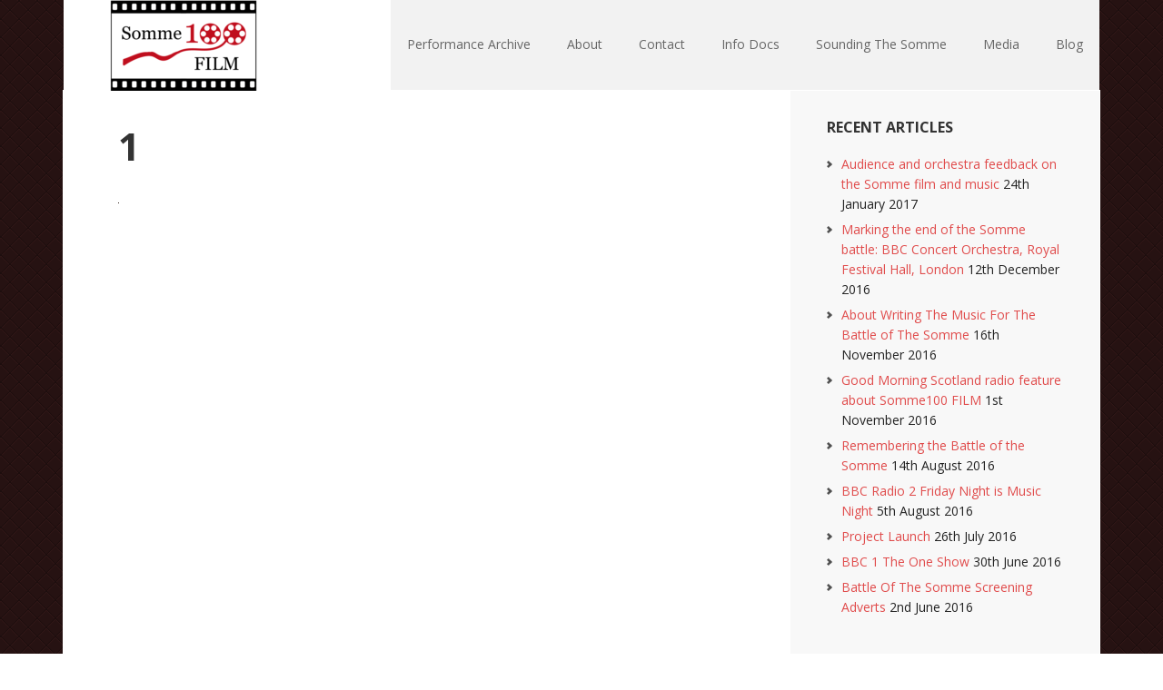

--- FILE ---
content_type: text/html; charset=UTF-8
request_url: https://www.somme100film.com/?attachment_id=4612
body_size: 7138
content:
<!DOCTYPE html>
<html lang="en-GB">
<head >
<meta charset="UTF-8" />
<meta name="viewport" content="width=device-width, initial-scale=1" />
<meta name='robots' content='index, follow, max-image-preview:large, max-snippet:-1, max-video-preview:-1' />

	<!-- This site is optimized with the Yoast SEO plugin v26.8 - https://yoast.com/product/yoast-seo-wordpress/ -->
	<title>1 - Somme100 FILM</title>
	<link rel="canonical" href="https://www.somme100film.com/" />
	<meta property="og:locale" content="en_GB" />
	<meta property="og:type" content="article" />
	<meta property="og:title" content="1 - Somme100 FILM" />
	<meta property="og:url" content="https://www.somme100film.com/" />
	<meta property="og:site_name" content="Somme100 FILM" />
	<meta property="og:image" content="https://www.somme100film.com" />
	<meta property="og:image:width" content="1" />
	<meta property="og:image:height" content="1" />
	<meta property="og:image:type" content="image/jpeg" />
	<meta name="twitter:card" content="summary_large_image" />
	<script type="application/ld+json" class="yoast-schema-graph">{"@context":"https://schema.org","@graph":[{"@type":"WebPage","@id":"https://www.somme100film.com/","url":"https://www.somme100film.com/","name":"1 - Somme100 FILM","isPartOf":{"@id":"https://www.somme100film.com/#website"},"primaryImageOfPage":{"@id":"https://www.somme100film.com/#primaryimage"},"image":{"@id":"https://www.somme100film.com/#primaryimage"},"thumbnailUrl":"https://www.somme100film.com/wp-content/uploads/2017/09/1.jpg","datePublished":"2017-10-19T21:03:09+00:00","breadcrumb":{"@id":"https://www.somme100film.com/#breadcrumb"},"inLanguage":"en-GB","potentialAction":[{"@type":"ReadAction","target":["https://www.somme100film.com/"]}]},{"@type":"ImageObject","inLanguage":"en-GB","@id":"https://www.somme100film.com/#primaryimage","url":"https://www.somme100film.com/wp-content/uploads/2017/09/1.jpg","contentUrl":"https://www.somme100film.com/wp-content/uploads/2017/09/1.jpg"},{"@type":"BreadcrumbList","@id":"https://www.somme100film.com/#breadcrumb","itemListElement":[{"@type":"ListItem","position":1,"name":"Home","item":"https://www.somme100film.com/"},{"@type":"ListItem","position":2,"name":"1"}]},{"@type":"WebSite","@id":"https://www.somme100film.com/#website","url":"https://www.somme100film.com/","name":"Somme100 FILM","description":"100 Performances of The Battle of the Somme 2016 - 2017","potentialAction":[{"@type":"SearchAction","target":{"@type":"EntryPoint","urlTemplate":"https://www.somme100film.com/?s={search_term_string}"},"query-input":{"@type":"PropertyValueSpecification","valueRequired":true,"valueName":"search_term_string"}}],"inLanguage":"en-GB"}]}</script>
	<!-- / Yoast SEO plugin. -->


<link rel='dns-prefetch' href='//fonts.googleapis.com' />
<link rel="alternate" type="application/rss+xml" title="Somme100 FILM &raquo; Feed" href="https://www.somme100film.com/feed/" />
<link rel="alternate" type="application/rss+xml" title="Somme100 FILM &raquo; Comments Feed" href="https://www.somme100film.com/comments/feed/" />
<link rel="alternate" type="application/rss+xml" title="Somme100 FILM &raquo; 1 Comments Feed" href="https://www.somme100film.com/?attachment_id=4612/feed/" />
<link rel="alternate" title="oEmbed (JSON)" type="application/json+oembed" href="https://www.somme100film.com/wp-json/oembed/1.0/embed?url=https%3A%2F%2Fwww.somme100film.com%2F%3Fattachment_id%3D4612" />
<link rel="alternate" title="oEmbed (XML)" type="text/xml+oembed" href="https://www.somme100film.com/wp-json/oembed/1.0/embed?url=https%3A%2F%2Fwww.somme100film.com%2F%3Fattachment_id%3D4612&#038;format=xml" />
<style id='wp-img-auto-sizes-contain-inline-css' type='text/css'>
img:is([sizes=auto i],[sizes^="auto," i]){contain-intrinsic-size:3000px 1500px}
/*# sourceURL=wp-img-auto-sizes-contain-inline-css */
</style>
<link rel='stylesheet' id='executive-pro-theme-css' href='https://www.somme100film.com/wp-content/themes/executive-pro/style.css?ver=3.1.2' type='text/css' media='all' />
<style id='wp-emoji-styles-inline-css' type='text/css'>

	img.wp-smiley, img.emoji {
		display: inline !important;
		border: none !important;
		box-shadow: none !important;
		height: 1em !important;
		width: 1em !important;
		margin: 0 0.07em !important;
		vertical-align: -0.1em !important;
		background: none !important;
		padding: 0 !important;
	}
/*# sourceURL=wp-emoji-styles-inline-css */
</style>
<link rel='stylesheet' id='wp-block-library-css' href='https://www.somme100film.com/wp-includes/css/dist/block-library/style.min.css?ver=6.9' type='text/css' media='all' />
<style id='global-styles-inline-css' type='text/css'>
:root{--wp--preset--aspect-ratio--square: 1;--wp--preset--aspect-ratio--4-3: 4/3;--wp--preset--aspect-ratio--3-4: 3/4;--wp--preset--aspect-ratio--3-2: 3/2;--wp--preset--aspect-ratio--2-3: 2/3;--wp--preset--aspect-ratio--16-9: 16/9;--wp--preset--aspect-ratio--9-16: 9/16;--wp--preset--color--black: #000000;--wp--preset--color--cyan-bluish-gray: #abb8c3;--wp--preset--color--white: #ffffff;--wp--preset--color--pale-pink: #f78da7;--wp--preset--color--vivid-red: #cf2e2e;--wp--preset--color--luminous-vivid-orange: #ff6900;--wp--preset--color--luminous-vivid-amber: #fcb900;--wp--preset--color--light-green-cyan: #7bdcb5;--wp--preset--color--vivid-green-cyan: #00d084;--wp--preset--color--pale-cyan-blue: #8ed1fc;--wp--preset--color--vivid-cyan-blue: #0693e3;--wp--preset--color--vivid-purple: #9b51e0;--wp--preset--gradient--vivid-cyan-blue-to-vivid-purple: linear-gradient(135deg,rgb(6,147,227) 0%,rgb(155,81,224) 100%);--wp--preset--gradient--light-green-cyan-to-vivid-green-cyan: linear-gradient(135deg,rgb(122,220,180) 0%,rgb(0,208,130) 100%);--wp--preset--gradient--luminous-vivid-amber-to-luminous-vivid-orange: linear-gradient(135deg,rgb(252,185,0) 0%,rgb(255,105,0) 100%);--wp--preset--gradient--luminous-vivid-orange-to-vivid-red: linear-gradient(135deg,rgb(255,105,0) 0%,rgb(207,46,46) 100%);--wp--preset--gradient--very-light-gray-to-cyan-bluish-gray: linear-gradient(135deg,rgb(238,238,238) 0%,rgb(169,184,195) 100%);--wp--preset--gradient--cool-to-warm-spectrum: linear-gradient(135deg,rgb(74,234,220) 0%,rgb(151,120,209) 20%,rgb(207,42,186) 40%,rgb(238,44,130) 60%,rgb(251,105,98) 80%,rgb(254,248,76) 100%);--wp--preset--gradient--blush-light-purple: linear-gradient(135deg,rgb(255,206,236) 0%,rgb(152,150,240) 100%);--wp--preset--gradient--blush-bordeaux: linear-gradient(135deg,rgb(254,205,165) 0%,rgb(254,45,45) 50%,rgb(107,0,62) 100%);--wp--preset--gradient--luminous-dusk: linear-gradient(135deg,rgb(255,203,112) 0%,rgb(199,81,192) 50%,rgb(65,88,208) 100%);--wp--preset--gradient--pale-ocean: linear-gradient(135deg,rgb(255,245,203) 0%,rgb(182,227,212) 50%,rgb(51,167,181) 100%);--wp--preset--gradient--electric-grass: linear-gradient(135deg,rgb(202,248,128) 0%,rgb(113,206,126) 100%);--wp--preset--gradient--midnight: linear-gradient(135deg,rgb(2,3,129) 0%,rgb(40,116,252) 100%);--wp--preset--font-size--small: 13px;--wp--preset--font-size--medium: 20px;--wp--preset--font-size--large: 36px;--wp--preset--font-size--x-large: 42px;--wp--preset--spacing--20: 0.44rem;--wp--preset--spacing--30: 0.67rem;--wp--preset--spacing--40: 1rem;--wp--preset--spacing--50: 1.5rem;--wp--preset--spacing--60: 2.25rem;--wp--preset--spacing--70: 3.38rem;--wp--preset--spacing--80: 5.06rem;--wp--preset--shadow--natural: 6px 6px 9px rgba(0, 0, 0, 0.2);--wp--preset--shadow--deep: 12px 12px 50px rgba(0, 0, 0, 0.4);--wp--preset--shadow--sharp: 6px 6px 0px rgba(0, 0, 0, 0.2);--wp--preset--shadow--outlined: 6px 6px 0px -3px rgb(255, 255, 255), 6px 6px rgb(0, 0, 0);--wp--preset--shadow--crisp: 6px 6px 0px rgb(0, 0, 0);}:where(.is-layout-flex){gap: 0.5em;}:where(.is-layout-grid){gap: 0.5em;}body .is-layout-flex{display: flex;}.is-layout-flex{flex-wrap: wrap;align-items: center;}.is-layout-flex > :is(*, div){margin: 0;}body .is-layout-grid{display: grid;}.is-layout-grid > :is(*, div){margin: 0;}:where(.wp-block-columns.is-layout-flex){gap: 2em;}:where(.wp-block-columns.is-layout-grid){gap: 2em;}:where(.wp-block-post-template.is-layout-flex){gap: 1.25em;}:where(.wp-block-post-template.is-layout-grid){gap: 1.25em;}.has-black-color{color: var(--wp--preset--color--black) !important;}.has-cyan-bluish-gray-color{color: var(--wp--preset--color--cyan-bluish-gray) !important;}.has-white-color{color: var(--wp--preset--color--white) !important;}.has-pale-pink-color{color: var(--wp--preset--color--pale-pink) !important;}.has-vivid-red-color{color: var(--wp--preset--color--vivid-red) !important;}.has-luminous-vivid-orange-color{color: var(--wp--preset--color--luminous-vivid-orange) !important;}.has-luminous-vivid-amber-color{color: var(--wp--preset--color--luminous-vivid-amber) !important;}.has-light-green-cyan-color{color: var(--wp--preset--color--light-green-cyan) !important;}.has-vivid-green-cyan-color{color: var(--wp--preset--color--vivid-green-cyan) !important;}.has-pale-cyan-blue-color{color: var(--wp--preset--color--pale-cyan-blue) !important;}.has-vivid-cyan-blue-color{color: var(--wp--preset--color--vivid-cyan-blue) !important;}.has-vivid-purple-color{color: var(--wp--preset--color--vivid-purple) !important;}.has-black-background-color{background-color: var(--wp--preset--color--black) !important;}.has-cyan-bluish-gray-background-color{background-color: var(--wp--preset--color--cyan-bluish-gray) !important;}.has-white-background-color{background-color: var(--wp--preset--color--white) !important;}.has-pale-pink-background-color{background-color: var(--wp--preset--color--pale-pink) !important;}.has-vivid-red-background-color{background-color: var(--wp--preset--color--vivid-red) !important;}.has-luminous-vivid-orange-background-color{background-color: var(--wp--preset--color--luminous-vivid-orange) !important;}.has-luminous-vivid-amber-background-color{background-color: var(--wp--preset--color--luminous-vivid-amber) !important;}.has-light-green-cyan-background-color{background-color: var(--wp--preset--color--light-green-cyan) !important;}.has-vivid-green-cyan-background-color{background-color: var(--wp--preset--color--vivid-green-cyan) !important;}.has-pale-cyan-blue-background-color{background-color: var(--wp--preset--color--pale-cyan-blue) !important;}.has-vivid-cyan-blue-background-color{background-color: var(--wp--preset--color--vivid-cyan-blue) !important;}.has-vivid-purple-background-color{background-color: var(--wp--preset--color--vivid-purple) !important;}.has-black-border-color{border-color: var(--wp--preset--color--black) !important;}.has-cyan-bluish-gray-border-color{border-color: var(--wp--preset--color--cyan-bluish-gray) !important;}.has-white-border-color{border-color: var(--wp--preset--color--white) !important;}.has-pale-pink-border-color{border-color: var(--wp--preset--color--pale-pink) !important;}.has-vivid-red-border-color{border-color: var(--wp--preset--color--vivid-red) !important;}.has-luminous-vivid-orange-border-color{border-color: var(--wp--preset--color--luminous-vivid-orange) !important;}.has-luminous-vivid-amber-border-color{border-color: var(--wp--preset--color--luminous-vivid-amber) !important;}.has-light-green-cyan-border-color{border-color: var(--wp--preset--color--light-green-cyan) !important;}.has-vivid-green-cyan-border-color{border-color: var(--wp--preset--color--vivid-green-cyan) !important;}.has-pale-cyan-blue-border-color{border-color: var(--wp--preset--color--pale-cyan-blue) !important;}.has-vivid-cyan-blue-border-color{border-color: var(--wp--preset--color--vivid-cyan-blue) !important;}.has-vivid-purple-border-color{border-color: var(--wp--preset--color--vivid-purple) !important;}.has-vivid-cyan-blue-to-vivid-purple-gradient-background{background: var(--wp--preset--gradient--vivid-cyan-blue-to-vivid-purple) !important;}.has-light-green-cyan-to-vivid-green-cyan-gradient-background{background: var(--wp--preset--gradient--light-green-cyan-to-vivid-green-cyan) !important;}.has-luminous-vivid-amber-to-luminous-vivid-orange-gradient-background{background: var(--wp--preset--gradient--luminous-vivid-amber-to-luminous-vivid-orange) !important;}.has-luminous-vivid-orange-to-vivid-red-gradient-background{background: var(--wp--preset--gradient--luminous-vivid-orange-to-vivid-red) !important;}.has-very-light-gray-to-cyan-bluish-gray-gradient-background{background: var(--wp--preset--gradient--very-light-gray-to-cyan-bluish-gray) !important;}.has-cool-to-warm-spectrum-gradient-background{background: var(--wp--preset--gradient--cool-to-warm-spectrum) !important;}.has-blush-light-purple-gradient-background{background: var(--wp--preset--gradient--blush-light-purple) !important;}.has-blush-bordeaux-gradient-background{background: var(--wp--preset--gradient--blush-bordeaux) !important;}.has-luminous-dusk-gradient-background{background: var(--wp--preset--gradient--luminous-dusk) !important;}.has-pale-ocean-gradient-background{background: var(--wp--preset--gradient--pale-ocean) !important;}.has-electric-grass-gradient-background{background: var(--wp--preset--gradient--electric-grass) !important;}.has-midnight-gradient-background{background: var(--wp--preset--gradient--midnight) !important;}.has-small-font-size{font-size: var(--wp--preset--font-size--small) !important;}.has-medium-font-size{font-size: var(--wp--preset--font-size--medium) !important;}.has-large-font-size{font-size: var(--wp--preset--font-size--large) !important;}.has-x-large-font-size{font-size: var(--wp--preset--font-size--x-large) !important;}
/*# sourceURL=global-styles-inline-css */
</style>

<style id='classic-theme-styles-inline-css' type='text/css'>
/*! This file is auto-generated */
.wp-block-button__link{color:#fff;background-color:#32373c;border-radius:9999px;box-shadow:none;text-decoration:none;padding:calc(.667em + 2px) calc(1.333em + 2px);font-size:1.125em}.wp-block-file__button{background:#32373c;color:#fff;text-decoration:none}
/*# sourceURL=/wp-includes/css/classic-themes.min.css */
</style>
<link rel='stylesheet' id='dashicons-css' href='https://www.somme100film.com/wp-includes/css/dashicons.min.css?ver=6.9' type='text/css' media='all' />
<link rel='stylesheet' id='google-font-css' href='//fonts.googleapis.com/css?family=Open+Sans%3A400italic%2C700italic%2C400%2C700&#038;ver=3.1.2' type='text/css' media='all' />
<script type="text/javascript" src="https://www.somme100film.com/wp-includes/js/jquery/jquery.min.js?ver=3.7.1" id="jquery-core-js"></script>
<script type="text/javascript" src="https://www.somme100film.com/wp-includes/js/jquery/jquery-migrate.min.js?ver=3.4.1" id="jquery-migrate-js"></script>
<script type="text/javascript" src="https://www.somme100film.com/wp-content/themes/executive-pro/js/responsive-menu.js?ver=1.0.0" id="executive-responsive-menu-js"></script>
<link rel="https://api.w.org/" href="https://www.somme100film.com/wp-json/" /><link rel="alternate" title="JSON" type="application/json" href="https://www.somme100film.com/wp-json/wp/v2/media/4612" /><link rel="EditURI" type="application/rsd+xml" title="RSD" href="https://www.somme100film.com/xmlrpc.php?rsd" />
<meta name="generator" content="WordPress 6.9" />
<link rel='shortlink' href='https://www.somme100film.com/?p=4612' />
<style type="text/css">.site-title a { background: url(https://www.somme100film.com/wp-content/uploads/2016/06/cropped-sommeheader.png) no-repeat !important; }</style>
<style type='text/css'>
body { background-color: #ffffff; } 
body { background: url('https://www.somme100film.com/wp-content/plugins/genesis-custom-backgrounds/lib/bg/dark/red/red-3.png'); } 
</style><link rel="icon" href="https://www.somme100film.com/wp-content/uploads/2016/06/cropped-Somme100FilmLogo-32x32.png" sizes="32x32" />
<link rel="icon" href="https://www.somme100film.com/wp-content/uploads/2016/06/cropped-Somme100FilmLogo-192x192.png" sizes="192x192" />
<link rel="apple-touch-icon" href="https://www.somme100film.com/wp-content/uploads/2016/06/cropped-Somme100FilmLogo-180x180.png" />
<meta name="msapplication-TileImage" content="https://www.somme100film.com/wp-content/uploads/2016/06/cropped-Somme100FilmLogo-270x270.png" />
		<style type="text/css" id="wp-custom-css">
			.header-image .title-area, .header-image .site-title, 
.site-header,
.header-image .site-title a {
    background: white;		</style>
		</head>
<body class="attachment wp-singular attachment-template-default single single-attachment postid-4612 attachmentid-4612 attachment-jpeg custom-background wp-theme-genesis wp-child-theme-executive-pro custom-header header-image content-sidebar genesis-breadcrumbs-hidden genesis-footer-widgets-visible executive-pro-red"><div class="site-container"><header class="site-header"><div class="wrap"><div class="title-area"><p class="site-title"><a href="https://www.somme100film.com/">Somme100 FILM</a></p></div><div class="widget-area header-widget-area"><section id="nav_menu-2" class="widget widget_nav_menu"><div class="widget-wrap"><nav class="nav-header"><ul id="menu-nav-menu" class="menu genesis-nav-menu"><li id="menu-item-1921" class="menu-item menu-item-type-post_type menu-item-object-page menu-item-1921"><a href="https://www.somme100film.com/performances/"><span >Performance Archive</span></a></li>
<li id="menu-item-1590" class="menu-item menu-item-type-post_type menu-item-object-page menu-item-1590"><a href="https://www.somme100film.com/somme100film/"><span >About</span></a></li>
<li id="menu-item-1629" class="menu-item menu-item-type-post_type menu-item-object-page menu-item-1629"><a href="https://www.somme100film.com/contact/"><span >Contact</span></a></li>
<li id="menu-item-1757" class="menu-item menu-item-type-post_type menu-item-object-page menu-item-has-children menu-item-1757"><a href="https://www.somme100film.com/information-documents/"><span >Info Docs</span></a>
<ul class="sub-menu">
	<li id="menu-item-1763" class="menu-item menu-item-type-post_type menu-item-object-page menu-item-1763"><a href="https://www.somme100film.com/1-somme100-film-general-information-flyer/"><span >1   Somme100 FILM general information flyer</span></a></li>
	<li id="menu-item-1762" class="menu-item menu-item-type-post_type menu-item-object-page menu-item-1762"><a href="https://www.somme100film.com/2-about-the-film-and-the-music/"><span >2  About the film and the music</span></a></li>
	<li id="menu-item-1761" class="menu-item menu-item-type-post_type menu-item-object-page menu-item-1761"><a href="https://www.somme100film.com/3-your-screening-as-part-of-somme100-film/"><span >3   Your screening as part of Somme100 FILM</span></a></li>
	<li id="menu-item-1760" class="menu-item menu-item-type-post_type menu-item-object-page menu-item-1760"><a href="https://www.somme100film.com/4-technical-requirements-and-approximate-costs/"><span >4   Technical requirements and approximate costs</span></a></li>
	<li id="menu-item-1759" class="menu-item menu-item-type-post_type menu-item-object-page menu-item-1759"><a href="https://www.somme100film.com/5-orchestra-and-conductor-information/"><span >5   Orchestra and conductor information</span></a></li>
	<li id="menu-item-1758" class="menu-item menu-item-type-post_type menu-item-object-page menu-item-1758"><a href="https://www.somme100film.com/6-somme100-film-education-outline/"><span >6   Somme100 FILM Education outline</span></a></li>
</ul>
</li>
<li id="menu-item-2239" class="menu-item menu-item-type-post_type menu-item-object-page menu-item-2239"><a href="https://www.somme100film.com/sounding-the-somme/"><span >Sounding The Somme</span></a></li>
<li id="menu-item-1786" class="menu-item menu-item-type-post_type menu-item-object-page menu-item-1786"><a href="https://www.somme100film.com/audio-and-video-clips/"><span >Media</span></a></li>
<li id="menu-item-2041" class="menu-item menu-item-type-custom menu-item-object-custom menu-item-2041"><a href="https://www.somme100film.com/blog/"><span >Blog</span></a></li>
</ul></nav></div></section>
</div></div></header><div class="site-inner"><div class="content-sidebar-wrap"><main class="content"><article class="post-4612 attachment type-attachment status-inherit entry" aria-label="1"><header class="entry-header"><h1 class="entry-title">1</h1>
</header><div class="entry-content"><p class="attachment"><a href='https://www.somme100film.com/wp-content/uploads/2017/09/1.jpg'><img decoding="async" width="1" height="1" src="https://www.somme100film.com/wp-content/uploads/2017/09/1.jpg" class="attachment-medium size-medium" alt="" /></a></p>
</div><footer class="entry-footer"></footer></article></main><aside class="sidebar sidebar-primary widget-area" role="complementary" aria-label="Primary Sidebar">
		<section id="recent-posts-3" class="widget widget_recent_entries"><div class="widget-wrap">
		<h4 class="widget-title widgettitle">Recent Articles</h4>

		<ul>
											<li>
					<a href="https://www.somme100film.com/audience-and-orchestra-feedback-on-the-somme-film-and-music/">Audience and orchestra feedback on the Somme film and music</a>
											<span class="post-date">24th January 2017</span>
									</li>
											<li>
					<a href="https://www.somme100film.com/marking-the-end-of-the-somme-battle-bbc-concert-orchestra-royal-festival-hall-london/">Marking the end of the Somme battle: BBC Concert Orchestra, Royal Festival Hall, London</a>
											<span class="post-date">12th December 2016</span>
									</li>
											<li>
					<a href="https://www.somme100film.com/scoring-the-somme/">About Writing The Music For The Battle of The Somme</a>
											<span class="post-date">16th November 2016</span>
									</li>
											<li>
					<a href="https://www.somme100film.com/good-morning-scotland-radio-feature-about-somme100-film/">Good Morning Scotland radio feature about Somme100 FILM</a>
											<span class="post-date">1st November 2016</span>
									</li>
											<li>
					<a href="https://www.somme100film.com/remembering-the-battle-of-the-somme/">Remembering the Battle of the Somme</a>
											<span class="post-date">14th August 2016</span>
									</li>
											<li>
					<a href="https://www.somme100film.com/bbc-radio-2-friday-night-is-music-night/">BBC Radio 2 Friday Night is Music Night</a>
											<span class="post-date">5th August 2016</span>
									</li>
											<li>
					<a href="https://www.somme100film.com/project-launch/">Project Launch</a>
											<span class="post-date">26th July 2016</span>
									</li>
											<li>
					<a href="https://www.somme100film.com/bbc-1-the-one-show/">BBC 1 The One Show</a>
											<span class="post-date">30th June 2016</span>
									</li>
											<li>
					<a href="https://www.somme100film.com/battle-of-the-somme-screening-adverts/">Battle Of The Somme Screening Adverts</a>
											<span class="post-date">2nd June 2016</span>
									</li>
					</ul>

		</div></section>
</aside></div></div><div class="footer-widgets"><div class="wrap"><div class="widget-area footer-widgets-1 footer-widget-area"><section id="custom_html-2" class="widget_text widget widget_custom_html"><div class="widget_text widget-wrap"><h4 class="widget-title widgettitle">Connect with us on Facebook</h4>
<div class="textwidget custom-html-widget"><div class="fb-page" data-href="https://www.facebook.com/battleofthesomme/" data-tabs="timeline" data-height="621" data-small-header="false" data-adapt-container-width="true" data-hide-cover="false" data-show-facepile="true"><blockquote cite="https://www.facebook.com/battleofthesomme/" class="fb-xfbml-parse-ignore"><a href="https://www.facebook.com/battleofthesomme/">Battle of the Somme - Tour</a></blockquote></div></div></div></section>
</div><div class="widget-area footer-widgets-2 footer-widget-area"><section id="text-10" class="widget widget_text"><div class="widget-wrap"><h4 class="widget-title widgettitle">Download The Music</h4>
			<div class="textwidget"><iframe style="border: 0; width:100%; height: 621px;" src="https://bandcamp.com/EmbeddedPlayer/album=1523278698/size=large/bgcol=ffffff/linkcol=0687f5/transparent=true/" seamless><a href="https://laurarossi.bandcamp.com/album/the-battle-of-the-somme">The Battle of the Somme by Laura Rossi</a></iframe></div>
		</div></section>
</div></div></div><footer class="site-footer"><div class="wrap"><p>Copyright &#xA9;&nbsp;2026 · <a href="http://my.studiopress.com/themes/executive/">Executive Pro Theme</a> On <a href="http://www.studiopress.com/">Genesis Framework</a> · <a href="https://wordpress.org/">WordPress</a> · <a rel="nofollow" href="https://www.somme100film.com/wp-login.php?itsec-hb-token=wplogin">Log in</a></p></div></footer></div><script type="speculationrules">
{"prefetch":[{"source":"document","where":{"and":[{"href_matches":"/*"},{"not":{"href_matches":["/wp-*.php","/wp-admin/*","/wp-content/uploads/*","/wp-content/*","/wp-content/plugins/*","/wp-content/themes/executive-pro/*","/wp-content/themes/genesis/*","/*\\?(.+)"]}},{"not":{"selector_matches":"a[rel~=\"nofollow\"]"}},{"not":{"selector_matches":".no-prefetch, .no-prefetch a"}}]},"eagerness":"conservative"}]}
</script>
<script type="text/javascript" src="https://www.somme100film.com/wp-content/plugins/fitvids-for-wordpress/jquery.fitvids.js?ver=1.1" id="fitvids-js"></script>
		<script type="text/javascript">
		jQuery(document).ready(function () {
			jQuery('body').fitVids({ignore: ".ignore"});
		});
		</script><script id="wp-emoji-settings" type="application/json">
{"baseUrl":"https://s.w.org/images/core/emoji/17.0.2/72x72/","ext":".png","svgUrl":"https://s.w.org/images/core/emoji/17.0.2/svg/","svgExt":".svg","source":{"concatemoji":"https://www.somme100film.com/wp-includes/js/wp-emoji-release.min.js?ver=6.9"}}
</script>
<script type="module">
/* <![CDATA[ */
/*! This file is auto-generated */
const a=JSON.parse(document.getElementById("wp-emoji-settings").textContent),o=(window._wpemojiSettings=a,"wpEmojiSettingsSupports"),s=["flag","emoji"];function i(e){try{var t={supportTests:e,timestamp:(new Date).valueOf()};sessionStorage.setItem(o,JSON.stringify(t))}catch(e){}}function c(e,t,n){e.clearRect(0,0,e.canvas.width,e.canvas.height),e.fillText(t,0,0);t=new Uint32Array(e.getImageData(0,0,e.canvas.width,e.canvas.height).data);e.clearRect(0,0,e.canvas.width,e.canvas.height),e.fillText(n,0,0);const a=new Uint32Array(e.getImageData(0,0,e.canvas.width,e.canvas.height).data);return t.every((e,t)=>e===a[t])}function p(e,t){e.clearRect(0,0,e.canvas.width,e.canvas.height),e.fillText(t,0,0);var n=e.getImageData(16,16,1,1);for(let e=0;e<n.data.length;e++)if(0!==n.data[e])return!1;return!0}function u(e,t,n,a){switch(t){case"flag":return n(e,"\ud83c\udff3\ufe0f\u200d\u26a7\ufe0f","\ud83c\udff3\ufe0f\u200b\u26a7\ufe0f")?!1:!n(e,"\ud83c\udde8\ud83c\uddf6","\ud83c\udde8\u200b\ud83c\uddf6")&&!n(e,"\ud83c\udff4\udb40\udc67\udb40\udc62\udb40\udc65\udb40\udc6e\udb40\udc67\udb40\udc7f","\ud83c\udff4\u200b\udb40\udc67\u200b\udb40\udc62\u200b\udb40\udc65\u200b\udb40\udc6e\u200b\udb40\udc67\u200b\udb40\udc7f");case"emoji":return!a(e,"\ud83e\u1fac8")}return!1}function f(e,t,n,a){let r;const o=(r="undefined"!=typeof WorkerGlobalScope&&self instanceof WorkerGlobalScope?new OffscreenCanvas(300,150):document.createElement("canvas")).getContext("2d",{willReadFrequently:!0}),s=(o.textBaseline="top",o.font="600 32px Arial",{});return e.forEach(e=>{s[e]=t(o,e,n,a)}),s}function r(e){var t=document.createElement("script");t.src=e,t.defer=!0,document.head.appendChild(t)}a.supports={everything:!0,everythingExceptFlag:!0},new Promise(t=>{let n=function(){try{var e=JSON.parse(sessionStorage.getItem(o));if("object"==typeof e&&"number"==typeof e.timestamp&&(new Date).valueOf()<e.timestamp+604800&&"object"==typeof e.supportTests)return e.supportTests}catch(e){}return null}();if(!n){if("undefined"!=typeof Worker&&"undefined"!=typeof OffscreenCanvas&&"undefined"!=typeof URL&&URL.createObjectURL&&"undefined"!=typeof Blob)try{var e="postMessage("+f.toString()+"("+[JSON.stringify(s),u.toString(),c.toString(),p.toString()].join(",")+"));",a=new Blob([e],{type:"text/javascript"});const r=new Worker(URL.createObjectURL(a),{name:"wpTestEmojiSupports"});return void(r.onmessage=e=>{i(n=e.data),r.terminate(),t(n)})}catch(e){}i(n=f(s,u,c,p))}t(n)}).then(e=>{for(const n in e)a.supports[n]=e[n],a.supports.everything=a.supports.everything&&a.supports[n],"flag"!==n&&(a.supports.everythingExceptFlag=a.supports.everythingExceptFlag&&a.supports[n]);var t;a.supports.everythingExceptFlag=a.supports.everythingExceptFlag&&!a.supports.flag,a.supports.everything||((t=a.source||{}).concatemoji?r(t.concatemoji):t.wpemoji&&t.twemoji&&(r(t.twemoji),r(t.wpemoji)))});
//# sourceURL=https://www.somme100film.com/wp-includes/js/wp-emoji-loader.min.js
/* ]]> */
</script>
</body></html>
